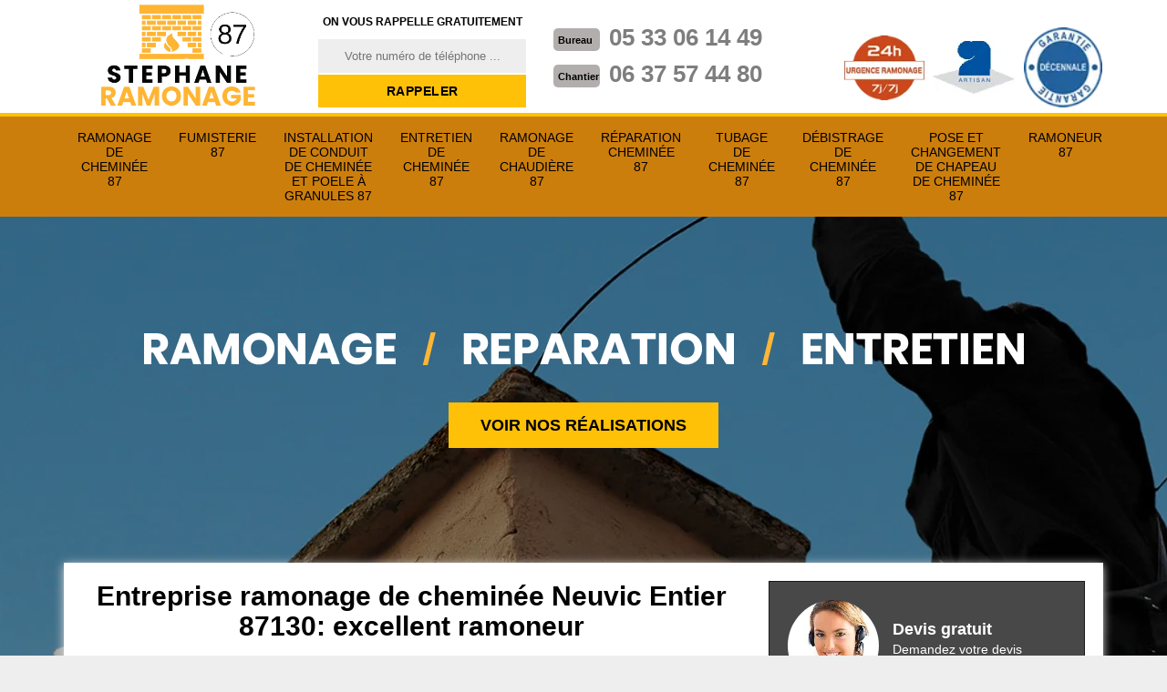

--- FILE ---
content_type: text/html; charset=UTF-8
request_url: https://www.ramonage-cheminee-87.fr/entreprise-ramonage-cheminee-neuvic-entier-87130
body_size: 5762
content:
<!DOCTYPE html>
<html dir="ltr" lang="fr-FR">
<head>
		<meta charset="UTF-8" />
    <meta name=viewport content="width=device-width, initial-scale=1.0, minimum-scale=1.0 maximum-scale=1.0">
    <meta http-equiv="content-type" content="text/html; charset=UTF-8" >
    <title>Entreprise ramonage de cheminée à Neuvic Entier tel: 05.33.06.14.49</title>
        <meta name="description" content="Artisan ramoneur dans le Neuvic Entier 87130 Artisan Stephane propose ses services de professionnel pour contribuer au bon fonctionnement de votre cheminée, peut ramoner votre cheminée avec différentes méthodes">        <link rel="canonical" href="https://www.ramonage-cheminee-87.fr/entreprise-ramonage-cheminee-neuvic-entier-87130" />    <link href="/skins/default/css/style.css?v=20251121" rel="stylesheet" type="text/css"/> 
    <link rel="shortcut icon" href="/skins/default/images/favicon.ico" type="image/x-icon">
	<link rel="icon" href="/skins/default/images/favicon.ico" type="image/x-icon">
  <link rel="preconnect" href="https://www.googletagmanager.com">
<link rel="preconnect" href="https://nominatim.openstreetmap.org">    
<script type="application/ld+json">{
    "@context": "http://schema.org",
    "@type": "LocalBusiness",
    "name": "M. Picque Stephane",
    "url": "https://www.ramonage-cheminee-87.fr",
    "telephone": "05 33 06 14 49",
    "mobile": "06 37 57 44 80",
    "email": "stephanepicque1993@gmail.com",
    "address": {
        "@type": "PostalAddress",
        "streetAddress": "ccas le Bourg ",
        "addressLocality": "Boisseuil",
        "postalCode": "87220",
        "addressCountry": "FR"
    }
}</script></head>
<body class="Desktop ville">
    
    <header class="header"><div id="TopNavigation"><div class="container"><a href="/" title="M. Picque Stephane" class="logo" alt="ramonage-m-picque-stephane"></a><div class="Inner_rappel"><strong>On vous rappelle gratuitement</strong><form action="/message.php" method="post" id="rappel_immediat"><input type="text" name="mail" id="mail2" value=""><input type="hidden" name="type" value="rappel"><input type="text" name="numtel" required="" placeholder="Votre numéro de téléphone ..." class="form-input"><input type="submit" name="OK" value="RAPPELER" class=" btn btn-submit"></form></div><div class="Tels"><p class="tel"><span class="typeTel">Bureau</span><a href="tel:0533061449">05 33 06 14 49</a></p><p class="tel"><span class="typeTel">Chantier</span><a href="tel:0637574480">06 37 57 44 80</a></p></div><div class="rightNav"><div class="logourgence"><img loading="lazy" src="/skins/default/images/img/logo_urgence.webp" alt="Urgence"/></div><div class="logoArtisan"><img loading="lazy" src="/skins/default/images/img/logo_artisan.webp" alt="Artisan"/></div><div class="logogarantie"><img loading="lazy" src="/skins/default/images/img/logo_garanti.webp" alt="Garanti décenale"/></div></div></div></div><div id="BotNavigation"><div class="container"><nav class="nav"><ul class="nav-list"><li class="nav-item"><a href="/">Ramonage de cheminée 87</a></li><li class="nav-item"><a href="fumisterie-haute-vienne-87">Fumisterie 87</a></li><li class="nav-item"><a href="installation-de-conduit-de-cheminee-et-poele-a-granules-haute-vienne-87">Installation de conduit de cheminée et poele à granules 87</a></li><li class="nav-item"><a href="entreprise-entretien-cheminee-haute-vienne-87">Entretien de cheminée 87</a></li><li class="nav-item"><a href="entreprise-ramonage-chaudiere-haute-vienne-87">Ramonage de chaudière 87</a></li><li class="nav-item"><a href="entreprise-reparation-cheminee-haute-vienne-87">Réparation cheminée 87</a></li><li class="nav-item"><a href="entreprise-tubage-cheminee-haute-vienne-87">Tubage de cheminée 87</a></li><li class="nav-item"><a href="entreprise-debistrage-cheminee-haute-vienne-87">Débistrage de cheminée 87</a></li><li class="nav-item"><a href="entreprise-pose-changement-chapeau-cheminee-haute-vienne-87">Pose et changement de chapeau de cheminée 87</a></li><li class="nav-item"><a href="entreprise-ramonage-ramoneur-haute-vienne-87">Ramoneur 87</a></li></ul></nav></div></div><div id="MiddleNavigation"><div class="homeslider"><div class="diapo" style="background-image:url(/skins/default/images/img/bg-0.webp)"></div><div class="diapo" style="background-image:url(/skins/default/images/img/bg-1.webp)"></div><div class="diapo" style="background-image:url(/skins/default/images/img/bg-2.webp)"></div><div class="diapo" style="background-image:url(/skins/default/images/img/bg-3.webp)"></div></div><div class="RappelSlider"><div class="container"><div class="capiton-slider"><img loading="lazy" src="/skins/default/images/text-slider.png" alt="text-slider"><br><a href="/realisations" title="Réalisations" class="real_top"">Voir nos réalisations</a></div></div></div></div></header>
    <div class="Contenu"><div class="container"><div class="corps"><div class="row"><div class="col-md-8"><div class="mainleft"><div ss-container><h1>Entreprise ramonage de cheminée Neuvic Entier 87130: excellent ramoneur</h1><div class="Block Block0"><div class="ImgLeft"><img loading="lazy" src="/photos/1129387-ramonage-de-cheminee-neuvic-entier-87130-artisan-stephane-1.jpg" alt="Ramonage de cheminée  neuvic-entier-87130 Artisan Stephane"/></div><div class="bloc-une-a"><h2>Le ramonage de cheminée : une obligation légale</h2><p>Procéder à un ramonage de cheminée est une obligation imposée par l’article 31-6 du Règlement Sanitaire Départemental Type (RSDT). Conformément à cette disposition, il est indispensable pour l’occupant de l’immeuble, qu’il soit propriétaire ou locataire de procéder à un ramonage au moins une fois par an. Cette obligation est confirmée par les dispositions réglementaires imposées dans la ville de Neuvic Entier. Si vous voulez entretenir votre cheminée ou vos poêles, faites appel à l’entreprise de ramonage Artisan Stephane. Elle vous garantira un travail de qualité à un prix abordable.
</p></div></div><div class="Block Block1"><div class="bloc-une-a"><h2>Les prix d’un ramonage de cheminée sont abordables chez Artisan Stephane</h2><p>Les prix d’un ramonage de cheminée varient en fonction de l’état général de votre cheminée, mais aussi en fonction de la prestation dont vous avez besoin. Au minimum, vous devez prévoir une trentaine d’euros pour un ramonage, mais si vous n’avez pas procédé à l’entretien de votre structure depuis longtemps ou que celle-ci est encrassée, le tarif peut facilement atteindre les centaines d’euros. Dans la ville Neuvic Entier, dans le 87130, Artisan Stephane est la référence si vous voulez profiter d’un ramonage de cheminée de qualité à un prix abordable.
</p></div></div><div class="Block Block2"><div class="ImgFull"><img loading="lazy" src="/photos/1129387-ramonage-de-cheminee-87130-2.jpg" alt="Ramonage de cheminée  87130"/><img loading="lazy" src="/photos/1129387-ramonage-de-cheminee-3.jpg" alt="Ramonage de cheminée"/></div><div class="bloc-une-a"><h2>Le devis de ramonage de cheminée est gratuit</h2><p>Demander à un ramoneur professionnel de vous établir un devis ne vous coûte rien. Le document vous est établi gratuitement et en plus de cela, ce dernier ne vous engage pas. Exiger un devis détailler pour un ramonage cheminée vous permet de comparer les offres proposées par les prestataires et de faciliter votre choix. Si vous êtes intéressé par les services de Artisan Stephane, vous pouvez le contacter par téléphone ou par mail pour lui demander un devis. Vous pouvez aussi accéder à son site internet pour effectuer une simulation.
</p></div></div><div class="Block Block3"><div class="toggle-title et-clearfix"><h2 class="toggle-title-tag">Fiez-vous à un ramoneur professionnel pour le ramonage de votre cheminé à Neuvic Entier</h2><span class="toggle-ind fa fa-plus"></span></div><div class="toggle-content et-clearfix"><p>Pareillement à tout le monde, vous voulez trouver une entreprise connue pour ses réalisations et ses exploits pour la réalisation de ramonage de votre cheminée. Cependant, Artisan Stephane est exactement ce qu’il vous faut car c’est la plus expérimentée et fiable à Neuvic Entier 87130. Elle possède des artisans ramoneur qui peuvent venir et intervenir à tout instant, et ce, n’importe où vous êtes. Elle effectue des ramonages de cheminée à la campagne et hors de la ville. Dans ce cas, en cas de besoin, n’hésiter pas à contacter Artisan Stephane.</p></div></div><div class="Block Block4"><div class="toggle-title et-clearfix"><h2 class="toggle-title-tag">Entreprise de ramonage de cheminée : quand devez-vous en contacter une ? </h2><span class="toggle-ind fa fa-plus"></span></div><div class="toggle-content et-clearfix"><p>Faire appel aux services d’une entreprise de ramonage de cheminée est une obligation légale prévue par l’article 31-6 du Règlement Sanitaire Départemental Type (RSDT). Seule cette dernière peut en effet vous délivrer un certificat de ramonage qui est le document utilisé pour prouver que vous avez bel et bien entretenu votre structure. Plusieurs sociétés de ramonage sont présentes dans la ville de Neuvic Entier, dans le 87130, mais Artisan Stephane est celle qui est la plus recommandée par les propriétaires. Pour de plus amples informations à propos de ses services, contactez-la !
</p></div></div><div class="Block Block5"><div class="toggle-title et-clearfix"><h2 class="toggle-title-tag">Pour un ramonage de cheminée à l’ancienne, faites appel à un professionnel</h2><span class="toggle-ind fa fa-plus"></span></div><div class="toggle-content et-clearfix"><p>Si vous voulez procéder à un ramonage de cheminée à l’ancienne, notre entreprise de ramonage de cheminée peut vous aider. Disposant d’une équipe de ramoneurs chevronnés, nous pouvons vous garantir un travail de qualité et dans les règles de l’art. nos éléments peuvent intervenir aussi bien dans la ville de Neuvic Entier que dans tout le 87130. En plus de nos tarifs qui sont accessibles à tous les budgets, nous vous délivrons un certificat de ramonage à la fin de notre prestation. 
</p></div></div><div class="Block Block6"><div class="toggle-title et-clearfix"><h2 class="toggle-title-tag">Ramonage de cheminée par le bas : faites appel à un professionnel</h2><span class="toggle-ind fa fa-plus"></span></div><div class="toggle-content et-clearfix"><p>Le ramonage de cheminée par le bas est la technique la plus pratique si vous voulez procéder vous-même à l’entretien de votre structure, conformément aux dispositions légales en vigueur. Son principal avantage est que les saletés se trouvant dans le conduit tomberont directement dans le foyer. Toutefois, cela peut être dangereux, car des blocs peuvent vous tomber dessus. C’est pour cela qu’il est recommandé de faire appel à un ramoneur professionnel comme Artisan Stephane, dont les équipes interviennent dans la ville de Neuvic Entier, dans le 87130.
</p></div></div><div class="Block Block7"><div class="toggle-title et-clearfix"><h2 class="toggle-title-tag">Un professionnel pour réaliser des travaux de ramonage de cheminé pas cher à Neuvic Entier</h2><span class="toggle-ind fa fa-plus"></span></div><div class="toggle-content et-clearfix"><p>Si vous voulez exercer le métier de ramoneur, il faut d’abord que vous ayez une bonne connaissance de tous les modèles de cheminé. Sur ce, chaque cheminé a sa propre méthode de ramonage. En outre, la manière de les ramoner sont différent les uns des autres, cela dépend de leurs tailles et les matériaux qui les composes. Pour cela, veillez donc vous-fiez à des professionnels comme Artisan Stephane à Neuvic Entier 87130 car c’est la plus expérimentée dans ce domaine. </p></div></div><div class="Block Block8"><div class="toggle-title et-clearfix"><h2 class="toggle-title-tag">Comment faire pour obtenir un devis détaillé pour un ramonage de cheminée ?</h2><span class="toggle-ind fa fa-plus"></span></div><div class="toggle-content et-clearfix"><p>Le ramonage d’une cheminée est une opération indispensable dont les prix peuvent varier entre 60 et 100 euros, mais qui peuvent dépasser ce seuil dans les cas les plus difficiles. Pour éviter les mauvaises surprises, il est donc nécessaire de demander au prestataire un devis détaillé. Le devis peut être obtenu soit en contactant par téléphone l’artisan ramoneur, soit en prenant rendez-vous avec ses chargés de clientèle. Si vous préférez les services de Artisan Stephane, vous pouvez accéder à son site internet pour connaître ses prix.
</p></div></div><div class="Block Block9"><div class="toggle-title et-clearfix"><h2 class="toggle-title-tag">Ramonage de cheminée : ce que vous devez savoir</h2><span class="toggle-ind fa fa-plus"></span></div><div class="toggle-content et-clearfix"><p>Le ramonage de cheminée est indispensable pour éviter les intoxications au monoxyde de carbone. En effet une cheminée encrassée aura du mal à évacuer ce gaz toxique qui sera alors refoulé dans votre maison. Le ramonage est aussi nécessaire si vous voulez protéger votre immeuble contre les incendies de cheminée. Pour assurer cette tâche délicate et fastidieuse, il est conseillé de faire appel à un ramoneur professionnel dont les compétences sont avérées. Pensez à contacter Artisan Stephane. Il vous établira un devis détaillé.
</p></div></div><div class="Block Block10"><div class="toggle-title et-clearfix"><h2 class="toggle-title-tag">Artisan Stephane, un artisan qui procède au ramonage de votre cheminée</h2><span class="toggle-ind fa fa-plus"></span></div><div class="toggle-content et-clearfix"><p>Le ramonage de cheminée doit être effectué une fois par an, et c’est la loi qui le dit. Dans la ville de Neuvic Entier, dans le 87130, la municipalité exige que le locataire et le propriétaire qui occupe chaque immeuble doté d’une cheminée de procéder à l’entretien de celle-ci régulièrement et qu’il prouve la réalisation de cette opération. Si vous voulez vous conformer aux dispositions en vigueur, faites appel à un artisan spécialiste du ramonage comme Artisan Stephane. Vous n’en serez pas déçu et vous recevrez un certificat de ramonage.
</p></div></div><div class="accordeon-inner"></div></div></div></div><div class="col-md-4"><div class="mainright"><div class="Devisgratuit"><div class="devis-titre"><span class="call"><img loading="lazy" src="/skins/default/images/img/call.webp" alt="Devis"/></span><div class="h3">Devis gratuit <span>Demandez votre devis gratuitement</span></div></div><form action="/message.php" method="post" id="FormDevis"><input type="text" name="mail" id="mail" value=""><input type="text" name="nom" required="" class="form-input" placeholder="Votre Nom"><input type="text" name="code_postal" required="" class="form-input" placeholder="Votre code postal"><input type="text" name="email" required="" class="form-input" placeholder="Votre email"><input type="text" name="telephone" required="" class="form-input" placeholder="Votre téléphone"><textarea name="message" required="" class="form-input" placeholder="Votre message"></textarea><input type="submit" value="Envoyer ma demande" class="btn btn-submit"></form></div><div class="coordonne"><div class="h3">Nos coordonnées</div><p class="tel"><span class="typeTel">Bureau</span><a href="tel:0533061449">05 33 06 14 49</a></p><p class="tel"><span class="typeTel">Chantier</span><a href="tel:0637574480">06 37 57 44 80</a></p></div><div class="Telcontact"></div><div class="MapRight"><div class="h3">Nous localiser</div><div id="Map"></div><p><i class="icon icon-map"></i>Ramonage de cheminée   Neuvic Entier<br/><br/>ccas le Bourg , 87220 Boisseuil</p></div></div></div></div><div class="mainleft Services"><b class="Titre">Autres services</b><div class="Liens"><a href="/entreprise-pose-changement-chapeau-cheminee-neuvic-entier-87130">Pose et changement de chapeau de cheminée Neuvic Entier</a><a href="/entreprise-tubage-cheminee-neuvic-entier-87130">Tubage de cheminée Neuvic Entier</a><a href="/entreprise-reparation-cheminee-neuvic-entier-87130">Réparation cheminée Neuvic Entier</a><a href="/entreprise-ramonage-chaudiere-neuvic-entier-87130">Ramonage de chaudière Neuvic Entier</a><a href="/entreprise-entretien-cheminee-neuvic-entier-87130">Entretien de cheminée Neuvic Entier</a><a href="/entreprise-debistrage-cheminee-neuvic-entier-87130">Débistrage de cheminée Neuvic Entier</a><a href="/entreprise-ramonage-ramoneur-neuvic-entier-87130">Ramoneur Neuvic Entier</a><a href="/fumisterie-neuvic-entier-87130">Société de fumisterie Neuvic Entier 87130</a><a href="/installation-de-conduit-de-cheminee-et-poele-a-granules-neuvic-entier-87130">Installation de conduit de cheminée et poele à granules à la norme Neuvic Entier 87130</a></div></div></div></div></div>
    <footer id="footer"><div class="container"><a href="/" title="M. Picque Stephane" class="logo"><img loading="lazy" src="/skins/default/images/logo.png" alt="ramonage-m-picque-stephane"/><span></span></a><p class="adresse">ccas le Bourg <br/> 87220 Boisseuil</p><p class="tel"><span><a href="tel:0533061449">05 33 06 14 49</a></span> / <span><a href="tel:0637574480">06 37 57 44 80</a></span></p><div class="siret">Siret : 823732649</div><p class="copyright">©2019 - 2026 Tous droits réservés  -  <a href="mentions-legales" title="Mentions légales">Mentions légales</a></p></div></footer>
</body>
 

<script src="/js/jquery-3.6.0.min.js"></script>
<script src="/js/scripts.js"></script>
<script src="skins/default/js/jquery.sticky.js"></script> 
<script src="skins/default/js/slick.min.js"></script> 


<script type="text/javascript">		
		var Support = 'Desktop';
		$(document).ready(function(){
		// Js lancés une fois la page chargée
			
		          initAnalytics('_');
		
        //sticky nav
        $("#TopNavigation").sticky({ topSpacing: 0 });
        // Append the mobile icon nav
        $('.header').find('.right-mob').append($('<div class="nav-mobile">Menu</div>'));
        $('.nav-item').has('ul').prepend('<span class="nav-click"><i class="nav-arrow"></i></span>');
        $('.nav-mobile').click(function(){
            $('.nav-list').toggle();
        });
        $('.nav-list').on('click', '.nav-click', function(){
            $(this).siblings('.nav-submenu').toggle();
            $(this).children('.nav-arrow').toggleClass('nav-rotate');
            
        });
		
        $('.homeslider').slick({
          arrows:false,
          fade:true,
          speed:1000,
          autoplay: true,
          autoplaySpeed: 3000,
          pauseOnHover:false,
        });

        $('.Reaslide').slick({
          arrows:false,
          speed:1000,
          autoplay: true,
          autoplaySpeed: 3000,
          pauseOnHover:false,
        });

        //accordeon
        $('.mainleft').find('.accordeon-inner').append($('.Block3, .Block4, .Block5, .Block6, .Block7, .Block8, .Block9, .Block10'));
        $(".toggle-title").on("click", function() {
          if ($(this).hasClass("active")) {
            $(this).removeClass("active");
            $(this)
              .siblings(".toggle-content")
              .slideUp(200);
            $(".toggle-title i")
              .removeClass("fa-angle-up")
              .addClass("fa-plus");
          } else {
            $(".toggle-title i")
              .removeClass("fa-angle-up")
              .addClass("fa-plus");
            $(this)
              .find("i")
              .removeClass("fa-plus")
              .addClass("fa-angle-up");
            $(".toggle-title").removeClass("active");
            $(this).addClass("active");
            $(".toggle-content").slideUp(200);
            $(this)
              .siblings(".toggle-content")
              .slideDown(200);
          }
        });

        		});
	</script>

 <link rel="stylesheet" href="/js/leaflet/leaflet.css" />
<script src="/js/leaflet/leaflet.js"></script>
<script src="/js/map.js"></script>
<script>initMap('87220 Boisseuil',16);</script>


</html>


--- FILE ---
content_type: text/html; charset=UTF-8
request_url: https://www.ramonage-cheminee-87.fr/ajax.php
body_size: 119
content:
{"code_google_tags":"","code_analytics":"UA-141382027-16","RGPD":null,"dbg":["Erreur  n'est pas reconnu."]}